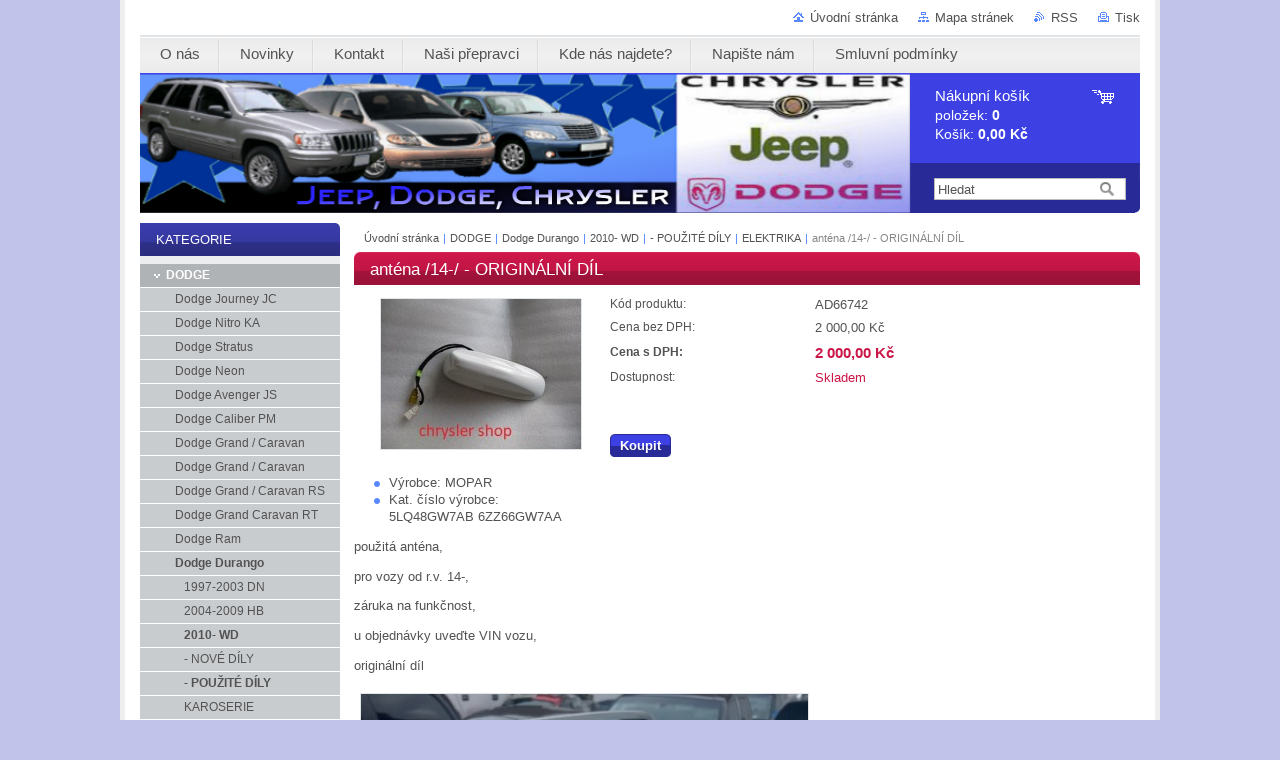

--- FILE ---
content_type: text/html; charset=UTF-8
request_url: https://www.chrysler-shop.cz/products/antena-14/
body_size: 8691
content:
<!--[if lte IE 9]><!DOCTYPE HTML PUBLIC "-//W3C//DTD HTML 4.01 Transitional//EN" "https://www.w3.org/TR/html4/loose.dtd"><![endif]-->
<!DOCTYPE html>

<!--[if IE]><html class="ie" lang="cs"><![endif]-->
<!--[if gt IE 9]><!--> 
<html lang="cs">
<!--<![endif]-->
<head>
	<!--[if lt IE 8]><meta http-equiv="X-UA-Compatible" content="IE=EmulateIE7"><![endif]--><!--[if IE 8]><meta http-equiv="X-UA-Compatible" content="IE=EmulateIE8"><![endif]--><!--[if IE 9]><meta http-equiv="X-UA-Compatible" content="IE=EmulateIE9"><![endif]-->
	<base href="https://www.chrysler-shop.cz/">
  <meta charset="utf-8">
  <meta name="description" content="">
  <meta name="keywords" content="Dodge Durango WD 14-, anténa, 5LQ48GW7AB  6ZZ66GW7AA">
  <meta name="generator" content="Webnode">
  <meta name="apple-mobile-web-app-capable" content="yes">
  <meta name="apple-mobile-web-app-status-bar-style" content="black">
  <meta name="format-detection" content="telephone=no">
    <link rel="icon" type="image/svg+xml" href="/favicon.svg" sizes="any">  <link rel="icon" type="image/svg+xml" href="/favicon16.svg" sizes="16x16">  <link rel="icon" href="/favicon.ico"><link rel="canonical" href="https://www.chrysler-shop.cz/products/antena-14/">
<script type="text/javascript">(function(i,s,o,g,r,a,m){i['GoogleAnalyticsObject']=r;i[r]=i[r]||function(){
			(i[r].q=i[r].q||[]).push(arguments)},i[r].l=1*new Date();a=s.createElement(o),
			m=s.getElementsByTagName(o)[0];a.async=1;a.src=g;m.parentNode.insertBefore(a,m)
			})(window,document,'script','//www.google-analytics.com/analytics.js','ga');ga('create', 'UA-797705-6', 'auto',{"name":"wnd_header"});ga('wnd_header.set', 'dimension1', 'W1');ga('wnd_header.set', 'anonymizeIp', true);ga('wnd_header.send', 'pageview');var pageTrackerAllTrackEvent=function(category,action,opt_label,opt_value){ga('send', 'event', category, action, opt_label, opt_value)};</script>
  <link rel="alternate" type="application/rss+xml" href="https://chrysler-shop.cz/rss/pf-all.xml" title="">
  <link rel="alternate" type="application/rss+xml" href="https://chrysler-shop.cz/rss/all.xml" title="">
<!--[if lte IE 9]><style type="text/css">.cke_skin_webnode iframe {vertical-align: baseline !important;}</style><![endif]-->
	<title>anténa /14-/ - ORIGINÁLNÍ DÍL  ::  </title>
	<meta name="robots" content="index, follow">
	<meta name="googlebot" content="index, follow">
	<link href="https://d11bh4d8fhuq47.cloudfront.net/_system/skins/v10/50000994/css/style.css" 
  rel="stylesheet" type="text/css" media="screen,projection,handheld,tv">
  <link href="https://d11bh4d8fhuq47.cloudfront.net/_system/skins/v10/50000994/css/print.css" rel="stylesheet" 
  type="text/css" media="print">
  <script type="text/javascript" src="https://d11bh4d8fhuq47.cloudfront.net/_system/skins/v10/50000994/js/functions.js">
  </script>
  <!--[if IE]>
  <script type="text/javascript" src="https://d11bh4d8fhuq47.cloudfront.net/_system/skins/v10/50000994/js/functions-ie.js">
  </script>
  <![endif]-->
        
	<!--[if gte IE 5]>
	<link rel="stylesheet" type="text/css" href="https://d11bh4d8fhuq47.cloudfront.net/_system/skins/v10/50000994/css/style-ie.css" media="screen,projection,handheld,tv">
	<![endif]-->

				<script type="text/javascript">
				/* <![CDATA[ */
					
					if (typeof(RS_CFG) == 'undefined') RS_CFG = new Array();
					RS_CFG['staticServers'] = new Array('https://d11bh4d8fhuq47.cloudfront.net/');
					RS_CFG['skinServers'] = new Array('https://d11bh4d8fhuq47.cloudfront.net/');
					RS_CFG['filesPath'] = 'https://www.chrysler-shop.cz/_files/';
					RS_CFG['filesAWSS3Path'] = 'https://b7354b6cde.clvaw-cdnwnd.com/d100f46cb1f19ef09a80cfc2c9c90469/';
					RS_CFG['lbClose'] = 'Zavřít';
					RS_CFG['skin'] = 'default';
					if (!RS_CFG['labels']) RS_CFG['labels'] = new Array();
					RS_CFG['systemName'] = 'Webnode';
						
					RS_CFG['responsiveLayout'] = 0;
					RS_CFG['mobileDevice'] = 0;
					RS_CFG['labels']['copyPasteSource'] = 'Více zde:';
					
				/* ]]> */
				</script><script type="text/javascript" src="https://d11bh4d8fhuq47.cloudfront.net/_system/client/js/compressed/frontend.package.1-3-108.js?ph=b7354b6cde"></script><style type="text/css"></style></head>

<body>
	<!-- PAGE -->
	<div id="page">

		<div id="wrapper">
		
      
      
		 <!-- TOPBAR -->
     <div id="topBar">
        <ul id="quick">
          <li class="homepage"><a href="home/" 
          title="Přejít na úvodní stránku.">
          Úvodní stránka</a></li>            
          <li class="sitemap"><a href="/sitemap/" 
          title="Přejít na mapu stránek.">
          Mapa stránek</a></li>
          <li class="rss"><a href="/rss/" 
          title="RSS kanály">RSS          </a></li>
          <li class="print"><a href="#" onclick="window.print(); return false;" 
          title="Vytisknout stránku">
          Tisk</a></li>
        </ul>
     </div>
		 <!-- /TOPBAR -->

      <!-- MENU --> 
			<hr class="hidden">
            <script type="text/javascript">
            /* <![CDATA[ */
                RubicusFrontendIns.addAbsoluteHeaderBlockId('menuzone');
            /* ]]> */
            </script>
        


      <div id="menuzone">


		<ul class="menu">
	<li class="first">
  
      <a href="/o-nas/">
    
      <span>O nás</span>
      
  </a>
  
  </li>
	<li>
  
      <a href="/novinky/">
    
      <span>Novinky</span>
      
  </a>
  
  </li>
	<li>
  
      <a href="/kontakt/">
    
      <span>Kontakt</span>
      
  </a>
  
  </li>
	<li>
  
      <a href="/nasi-prepravci/">
    
      <span>Naši přepravci</span>
      
  </a>
  
  </li>
	<li>
  
      <a href="/kde-nas-najdete/">
    
      <span>Kde nás najdete?</span>
      
  </a>
  
  </li>
	<li>
  
      <a href="/napiste-nam/">
    
      <span>Napište nám</span>
      
  </a>
  
  </li>
	<li class="last">
  
      <a href="/smluvni-podminky/">
    
      <span>Smluvní podmínky</span>
      
  </a>
  
  </li>
</ul>

      </div>

					
			<hr class="hidden">
      <!-- /MENU -->
              		
<!-- HEADER -->
<div id="header">
<div id="header_box">

        <!-- ILLUSTRATION -->
        <div id="illustration">
          <div id="logo"><a href="home/" title="Přejít na úvodní stránku."><span id="rbcSystemIdentifierLogo" style="visibility: hidden;"> </span></a></div>				  <h3 id="slogan"><span id="rbcCompanySlogan" class="rbcNoStyleSpan"></span></h3>	
          <img src="https://b7354b6cde.clvaw-cdnwnd.com/d100f46cb1f19ef09a80cfc2c9c90469/200046962-51de052d75/50000000.png?ph=b7354b6cde" width="770" height="140" alt="">					      
				</div><!-- / id="illustration" -->
				<!-- / ILLUSTRATION -->

        <!-- cartInfo -->
        <div id="cartInfo">
				<div id="cartInfo_in">
			  <a href="es-cart/">				
				<span class="cart-title">Nákupní košík</span><br />
        položek: 
				<span class="items">0</span><br />
        Košík:				<span class="price">0,00 Kč</span>
        </a>
        </div><!-- /cartInfo_in --> 
        </div><!-- /cartInfo --> 
        <!-- /cartInfo -->
        
        <!-- SEARCH -->
        


				<!-- SEARCH -->
				<div id="search" class="box">
					<div class="content">

		<form action="/search/" method="get" id="fulltextSearch">

							<fieldset>
								<label for="fulltextSearchText" class="hidden">Hledat:</label>
								<input type="text" id="fulltextSearchText" name="text" value="">
								<input class="submit" type="image" src="https://d11bh4d8fhuq47.cloudfront.net/_system/skins/v10/50000994/img/button-search.gif" alt="Hledat">
								<script type="text/javascript">

									var ftText = document.getElementById("fulltextSearchText");

									if ( ftText.value == "" )
										ftText.value = "Hledat";

									ftText.tabIndex = "1";

									// Doplneni udalosti onfocus a onblur na pole pro zadani vyhledavaneho textu
									ftText.onfocus	= function() { checkInputValue(this, "Hledat"); };
									ftText.onblur		= function() { checkInputValue(this, "Hledat"); };

									// Kontrola odesilaneho vyhledavaneho textu, aby se neodesilal vychozi text
									document.getElementById("fulltextSearch").onsubmit = function() { return checkFormValue("Hledat"); };

								</script>
							</fieldset>

		</form>

					</div><!-- / class="content" -->
				</div><!-- / id="search" class="box" -->
				<!-- / SEARCH -->


				<hr class="hidden">


					 <!-- / SEARCH -->        
        

</div><!-- /header_box --> 
</div><!-- / id="header" -->
<!-- / HEADER -->
      
<hr class="hidden">
      				
     <!-- MAIN ZONE -->
			<div id="main" class="floatRight">

				<hr class="hidden">

				<!-- NAVIGATOR -->
				<div id="pageNavigator" class="rbcContentBlock"><a href="/home/">Úvodní stránka</a><span> | </span><a href="/dodge2/">DODGE</a><span> | </span><a href="/dodge/dodge-durango/">Dodge Durango</a><span> | </span><a href="/dodge/dodge-durango/a2010-/">2010- WD</a><span> | </span><a href="/dodge/dodge-durango/a2011-2014/pouzite-dily/">- POUŽITÉ DÍLY</a><span> | </span><a href="/dodge/dodge-durango/a2011-2014/pouzite-dily/elektrika/">ELEKTRIKA</a><span> | </span><span id="navCurrentPage">anténa /14-/ - ORIGINÁLNÍ DÍL </span><hr class="hidden"></div>				<!-- / NAVIGATOR -->

				<!-- CONTENT -->
				<div id="content">

					<!-- CENTER ZONE ~ MAIN -->
					<div id="mainZone" class="colA">

                  <!-- SHOP DETAIL -->        <div class="box shop shopDetail products">            <div class="content detail">                <h1><span>anténa /14-/ - ORIGINÁLNÍ DÍL </span></h1>        <div class="leftBlock">        								<span class="image"><a href="/images/200082579-577f3577f6/5LQ486W7AB.jpg?s3=1" title="Odkaz se otevře do nového okna prohlížeče." onclick="return !window.open(this.href);"><img src="https://b7354b6cde.clvaw-cdnwnd.com/d100f46cb1f19ef09a80cfc2c9c90469/system_preview_200082579-577f3577f6/5LQ486W7AB.jpg" width="200" height="150" alt="anténa /14-/ - ORIGINÁLNÍ DÍL "></a></span>		        <div class="cleaner"><!-- / --></div>        <ul class="rbcEshopProductDetails">                                                    <li>                                            <span class="title">Výrobce:</span>                                             <span class="value">MOPAR</span>                                        </li>                                                <li>                                            <span class="title">Kat. číslo výrobce:</span>                                             <span class="value">5LQ48GW7AB  6ZZ66GW7AA</span>                                        </li>                </ul>        </div>        <div class="price">        <table>                                                                <tr>                                            <td class="title">Kód produktu:</td>                                            <td class="value">AD66742</td>                                        </tr>                                        <tr>            <td class="title">Cena bez DPH:</td>            <td class="value">2 000,00 Kč</td>        </tr>        <tr>        <td class="title"><strong>Cena s DPH:</strong></td>        <td class="value">            <ins>2 000,00 Kč</ins>                    </td>        </tr>                                        									<tr class="rbcEshopStock-inStock">                                            <td class="title">Dostupnost:</td>                                             <td class="value">Skladem</td>                                        </tr>                                        		                    </table>                        <form class="addToBasket" action="/products/antena-14/" method="post">                    <div class="form">                                                                                                    <div class="accordion clearfix">                                                                                </div>                        <input type="hidden" name="quantity" id="quantity" value="1" maxlength="2">                        <input type="hidden" name="buyItem" value="200066743">                        <div class="button" onmouseout="this.className='button';" onmouseover="this.className='button hoverButton';"><div class="rightTop"><div class="leftBottom"><div class="rightBottom">                            <button type="submit">Koupit</button>                        </div></div></div></div>                        <div class="cleaner"><!-- / --></div>                    </div>                </form>               <div class="cleaner"><!-- / --></div>        </div>        <div class="cleaner"><!-- / --></div>        <div class="wsw">        <!-- WSW -->        <p>použitá anténa,</p>
<p>pro vozy od r.v. 14-,</p>
<p>záruka na funkčnost,</p>
<p>u objednávky uveďte VIN vozu,</p>
<p>originální díl</p>
<p><img alt="" height="395" src="https://b7354b6cde.clvaw-cdnwnd.com/d100f46cb1f19ef09a80cfc2c9c90469/200144276-7658276586/5LQ48GW7AB.jpg" width="447"></p>
        <!-- / WSW -->        </div><!-- / class="wsw" -->        <div class="rbcTags">
<h4><a href="https://www.chrysler-shop.cz/tags/">Štítky</a>:</h4>
<p class="tags">
	<a href="/tags/Dodge%20Durango%20WD%2014-/" rel="tag">Dodge Durango WD 14-</a>
		<span>|</span>
<a href="/tags/ant%C3%A9na/" rel="tag">anténa</a>
		<span>|</span>
<a href="/tags/5LQ48GW7AB%20%206ZZ66GW7AA/" rel="tag">5LQ48GW7AB  6ZZ66GW7AA</a>
</p>
</div>
        <div class="rbcBookmarks"><div id="rbcBookmarks200184170"></div></div>
		<script type="text/javascript">
			/* <![CDATA[ */
			Event.observe(window, 'load', function(){
				var bookmarks = '<div style=\"float:left;\"><div style=\"float:left;\"><iframe src=\"//www.facebook.com/plugins/like.php?href=https://www.chrysler-shop.cz/products/antena-14/&amp;send=false&amp;layout=button_count&amp;width=155&amp;show_faces=false&amp;action=like&amp;colorscheme=light&amp;font&amp;height=21&amp;appId=397846014145828&amp;locale=cs_CZ\" scrolling=\"no\" frameborder=\"0\" style=\"border:none; overflow:hidden; width:155px; height:21px; position:relative; top:1px;\" allowtransparency=\"true\"></iframe></div><div style=\"float:left;\"><a href=\"https://twitter.com/share\" class=\"twitter-share-button\" data-count=\"horizontal\" data-via=\"webnode\" data-lang=\"en\">Tweet</a></div><script type=\"text/javascript\">(function() {var po = document.createElement(\'script\'); po.type = \'text/javascript\'; po.async = true;po.src = \'//platform.twitter.com/widgets.js\';var s = document.getElementsByTagName(\'script\')[0]; s.parentNode.insertBefore(po, s);})();'+'<'+'/scr'+'ipt></div> <div class=\"addthis_toolbox addthis_default_style\" style=\"float:left;\"><a class=\"addthis_counter addthis_pill_style\"></a></div> <script type=\"text/javascript\">(function() {var po = document.createElement(\'script\'); po.type = \'text/javascript\'; po.async = true;po.src = \'https://s7.addthis.com/js/250/addthis_widget.js#pubid=webnode\';var s = document.getElementsByTagName(\'script\')[0]; s.parentNode.insertBefore(po, s);})();'+'<'+'/scr'+'ipt><div style=\"clear:both;\"></div>';
				$('rbcBookmarks200184170').innerHTML = bookmarks;
				bookmarks.evalScripts();
			});
			/* ]]> */
		</script>
		                        </div><!-- / class="content detail" -->                </div><!-- / class="box shop shopDetail products" -->                <!-- / SHOP DETAIL -->        <hr class="hidden">        
					</div><!-- / id="mainZone" class="colA" -->
					<!-- / CENTER ZONE ~ MAIN -->

				</div><!-- / id="content" -->
				<!-- / CONTENT -->

			</div><!-- / id="main" class="floatRight" -->
			<!-- / MAIN ZONE -->





<!-- SIDEBAR -->
<div id="sidebar" class="colD floatLeft">





				<!-- ESHOP CATEGORIES -->
				<div id="rbcEsCategories" class="box">
					<div class="content">

						<h2><span>Kategorie</span></h2>

		<ul class="ProductCategories">
	<li class="open first selected">		<a href="/dodge2/">		<span>DODGE</span>	</a>	
	<ul class="level1">
		<li class="first">		<a href="/dodge/journey/">		<span>Dodge Journey JC</span>	</a>	</li>
		<li>		<a href="/dodge/nitro/">		<span>Dodge Nitro KA</span>	</a>	</li>
		<li>		<a href="/dodge/stratus/">		<span>Dodge Stratus</span>	</a>	</li>
		<li>		<a href="/dodge/neon/">		<span>Dodge Neon</span>	</a>	</li>
		<li>		<a href="/dodge/avenger/">		<span>Dodge Avenger  JS</span>	</a>	</li>
		<li>		<a href="/dodge/caliber/">		<span>Dodge Caliber PM</span>	</a>	</li>
		<li>		<a href="/dodge/dodge-grand-caravan/">		<span>Dodge Grand / Caravan</span>	</a>	</li>
		<li>		<a href="/dodge/dodge-caravan-grand/">		<span>Dodge Grand / Caravan</span>	</a>	</li>
		<li>		<a href="/dodge/dodge-grand-caravan-rs/">		<span>Dodge Grand / Caravan RS</span>	</a>	</li>
		<li>		<a href="/dodge/dodge-grand-caravan-rt/">		<span>Dodge Grand Caravan RT</span>	</a>	</li>
		<li>		<a href="/dodge/dodge-ram/">		<span>Dodge Ram</span>	</a>	</li>
		<li class="selected">		<a href="/dodge/dodge-durango/">		<span>Dodge Durango</span>	</a>	
		<ul class="level2">
			<li class="first">		<a href="/dodge/dodge-durango/a1998-2003/">		<span>1997-2003 DN</span>	</a>	</li>
			<li>		<a href="/dodge/dodge-durango/a2004-2010/">		<span>2004-2009 HB</span>	</a>	</li>
			<li class="last selected">		<a href="/dodge/dodge-durango/a2010-/">		<span>2010- WD</span>	</a>	
			<ul class="level3">
				<li class="first">		<a href="/dodge/dodge-durango/a2011-2014/nove-dily2/">		<span>- NOVÉ DÍLY</span>	</a>	</li>
				<li class="last selected">		<a href="/dodge/dodge-durango/a2011-2014/pouzite-dily/">		<span>- POUŽITÉ DÍLY</span>	</a>	
				<ul class="level4">
					<li class="first">		<a href="/dodge/dodge-durango/a2011-2014/pouzite-dily/karoserie/">		<span>KAROSERIE</span>	</a>	</li>
					<li>		<a href="/dodge/dodge-durango/a2011-2014/pouzite-dily/motory-prevodovky/">		<span>MOTORY + PŘEVODOVKY</span>	</a>	</li>
					<li>		<a href="/dodge/dodge-durango/a2011-2014/pouzite-dily/podvozkove-casti/">		<span>PODVOZKOVÉ ČÁSTI</span>	</a>	</li>
					<li>		<a href="/dodge/dodge-durango/a2011-2014/pouzite-dily/interier/">		<span>INTERIÉR</span>	</a>	</li>
					<li>		<a href="/dodge/dodge-durango/a2011-2014/pouzite-dily/palivo/">		<span>PALIVO</span>	</a>	</li>
					<li class="selected">		<a href="/dodge/dodge-durango/a2011-2014/pouzite-dily/elektrika/">		<span>ELEKTRIKA</span>	</a>	</li>
					<li>		<a href="/dodge/dodge-durango/a2011-2014/pouzite-dily/chlazeni/">		<span>CHLAZENÍ - TOPENÍ</span>	</a>	</li>
					<li class="last">		<a href="/dodge/dodge-durango/a2011-2014/pouzite-dily/doplnky/">		<span>DOPLŇKY</span>	</a>	</li>
				</ul>
				</li>
			</ul>
			</li>
		</ul>
		</li>
		<li>		<a href="/dodge/dodge-charger/">		<span>Dodge Charger LD</span>	</a>	</li>
		<li>		<a href="/dodge/dodge-challenger/">		<span>Dodge Challenger LC / LA</span>	</a>	</li>
		<li>		<a href="/dodge/magnum/">		<span>Dodge Magnum</span>	</a>	</li>
		<li>		<a href="/dodge2/dodge-viper-/">		<span>Dodge Viper </span>	</a>	</li>
		<li>		<a href="/dodge2/dodge-dakota/">		<span>Dodge Dakota</span>	</a>	</li>
		<li>		<a href="/dodge2/dodge-dart/">		<span>Dodge Dart PF</span>	</a>	</li>
		<li>		<a href="/dodge2/dodge-intrepid-lh/">		<span>Dodge Intrepid LH</span>	</a>	</li>
		<li class="last">		<a href="/dodge-hornet/">		<span>Dodge Hornet GG</span>	</a>	</li>
	</ul>
	</li>
	<li>		<a href="/jeep/">		<span>JEEP</span>	</a>	</li>
	<li>		<a href="/chrysler/">		<span>CHRYSLER</span>	</a>	</li>
	<li>		<a href="/provozni-kapaliny/">		<span>PROVOZNÍ KAPALINY</span>	</a>	</li>
	<li>		<a href="/vozidla-na-prodej/">		<span>VOZIDLA NA PRODEJ</span>	</a>	</li>
	<li>		<a href="/servisni-zarizeni/">		<span>SERVISNÍ ZAŘÍZENÍ + KLÍČE</span>	</a>	</li>
	<li class="last">		<a href="/obleceni-klicenky/">		<span>OBLEČENÍ + KLÍČENKY</span>	</a>	</li>
</ul>

						</div><!-- / class="content" -->
					</div><!-- / id="rbcEshopCategories" class="box" -->
					<!-- / ESHOP CATEGORIES -->

					<hr class="hidden">


					




						<!-- CONTACT -->
						<div class="box contact">
							<div class="content">

								<h2><span>Kontakt</span></h2>

		

								<address>
									<strong>CHRYSLER SHOP</strong>
									

									<br class="hidden">
									<span class="address">
Starodvorská 36<br />
Praha 6 - Lysolaje<br />
165 00
									</span>

	
									

									<br class="hidden">
									<span class="email">
										<a href="&#109;&#97;&#105;&#108;&#116;&#111;:&#105;&#110;&#102;&#111;&#64;&#99;&#104;&#114;&#121;&#115;&#108;&#101;&#114;&#45;&#115;&#104;&#111;&#112;&#46;&#99;&#122;"><span id="rbcContactEmail">&#105;&#110;&#102;&#111;&#64;&#99;&#104;&#114;&#121;&#115;&#108;&#101;&#114;&#45;&#115;&#104;&#111;&#112;&#46;&#99;&#122;</span></a>
									</span>

	
									

									<br class="hidden">
									<span class="phone">
<br />
+420 601 215 152 <br />
- náhradní díly, objednávky e-shop<br />
+420 601 266 671 <br />
- objednávky e-shop<br />
+420 602 215 152 <br />
- reklamace<br />
<br />

									</span>

	
                                    

                                    <br class="hidden">
                                    <span class="misc">
Po-Čt 09-12 13-17<br />
Pa 09-12 13-16
                                    </span>

    
								</address>

		

							</div><!-- / class="content" -->
						</div><!-- / class="box contact" -->
						<!-- / CONTACT -->


						<hr class="hidden">


					




						<!-- WYSIWYG -->
						<div class="box wysiwyg">
							<div class="content wsw">
								<!-- WSW -->

		<div id="overena-firma" style="width: 130px; height: 130px; margin: 0px auto; text-align: center;">
	<span style="null">25.5.2018 přichází nové nařízení EU o ochraně osobních údajů, chceme Vás tímto ujistit, že s Vašimi osobními údaji je a bude nakládáno s respektem a v souladu s novým nařízením.</span></div>
<div id="overena-firma" style="width: 130px; height: 130px; margin: 0px auto; text-align: center;">
	<span>Rádi bychom vám sdělili, že jsme vydali nové informace ohledně toho, jak zpracováváme Vaše osobní údaje. Tyto nově vydané zásady zpracování osobních údajů splňují požadavky obecného nařízení EU&nbsp; o ochraně osobních údajů, a budou účinné od 25. května 2018.</span><a href="https://www.idatabaze.cz/firma/112036-m-s-profeld/" target="_blank"><img alt="" src="https://b7354b6cde.clvaw-cdnwnd.com/d100f46cb1f19ef09a80cfc2c9c90469/200050711-3f08f4002b/overeno.gif" style="width: 135px; height: 135px; float: left;"></a></div>


								<!-- / WSW -->
							</div><!-- / class="content wsw" -->
						</div><!-- / class="box wysiwyg" -->
						<!-- / WYSIWYG -->


						<hr class="hidden">


		


						<!-- WYSIWYG -->
						<div class="box wysiwyg">
							<div class="content wsw">
								<!-- WSW -->

		<p>&nbsp;</p>
<p>&nbsp;</p>
<p>&nbsp;</p>
<p>&nbsp;</p>
<p><strong>&nbsp;HEUREKA.CZ</strong></p>
<p><strong>Vážení zákazníci,</strong></p>
<p><strong>děkujeme za Vaše objednávky.</strong></p>
<p><strong>Do 10 dní ode dne objednávky Vám od Heureky&nbsp;</strong></p>
<p><strong>přijde na email dotazník, aby jste ohodnotili nákup</strong></p>
<p><strong>na našem eshopu.</strong></p>
<p><strong>Předem děkujeme za jeho vyplnění.</strong></p>
<p><strong>&nbsp; &nbsp; &nbsp; &nbsp; &nbsp; &nbsp; &nbsp; &nbsp; &nbsp;CHRYSLER SHOP</strong></p>


								<!-- / WSW -->
							</div><!-- / class="content wsw" -->
						</div><!-- / class="box wysiwyg" -->
						<!-- / WYSIWYG -->


						<hr class="hidden">


		

</div><!-- / id="sidebar" class="colD floatLeft" -->
<!-- / SIDEBAR -->

		</div><!-- / id="wrapper" -->


        
            <div id="languageSelect"></div>			
          
            

        
		<hr class="hidden">

		<!-- FOOTER -->
		<div id="footer">
			<p><span id="rbcFooterText" class="rbcNoStyleSpan"></span></p>
			<p id="rubicus"><span class="rbcSignatureText"></span></p>
		</div><!-- / id="footer" -->
		<!-- / FOOTER -->

	</div><!-- / id="page" -->
	<!-- / PAGE -->


<script src="https://d11bh4d8fhuq47.cloudfront.net/_system/skins/v10/50000994/js/Menu.js" type="text/javascript"></script>

    <script type="text/javascript">
    /* <![CDATA[ */

        build_menu();

    /* ]]> */
    </script>


	<script type="text/javascript">
		/* <![CDATA[ */

			RubicusFrontendIns.addObserver
			({

				onContentChange: function ()
				{
					RubicusFrontendIns.faqInit('faq', 'answerBlock');
				},

				onStartSlideshow: function()
				{
					$('slideshowControl').innerHTML	= 'Pozastavit prezentaci';
					$('slideshowControl').title			= 'Pozastavit automatické procházení obrázků';
					slideshowHover($('slideshowControl'), true);

					$('slideshowControl').onclick		= RubicusFrontendIns.stopSlideshow.bind(RubicusFrontendIns);
				},

				onStopSlideshow: function()
				{
					$('slideshowControl').innerHTML	= 'Spustit prezentaci';
					$('slideshowControl').title			= 'Spustit automatické procházení obrázků';
					slideshowHover($('slideshowControl'), true);

					$('slideshowControl').onclick		= RubicusFrontendIns.startSlideshow.bind(RubicusFrontendIns);
				},

				onShowImage: function()
				{
					if (RubicusFrontendIns.isSlideshowMode())
					{
						$('slideshowControl').innerHTML	= 'Pozastavit prezentaci';
						$('slideshowControl').title			= 'Pozastavit automatické procházení obrázků';
						slideshowHover($('slideshowControl'), false);

						$('slideshowControl').onclick		= RubicusFrontendIns.stopSlideshow.bind(RubicusFrontendIns);
					}
				}

			});

			RubicusFrontendIns.faqInit('faq', 'answerBlock');

			RubicusFrontendIns.addFileToPreload('https://d11bh4d8fhuq47.cloudfront.net/_system/skins/v10/50000994/img/loading.gif');
			RubicusFrontendIns.addFileToPreload('https://d11bh4d8fhuq47.cloudfront.net/_system/skins/v10/50000994/img/button-hover.png');
			RubicusFrontendIns.addFileToPreload('https://d11bh4d8fhuq47.cloudfront.net/_system/skins/v10/50000994/img/button-fulltext-hover.png');
			RubicusFrontendIns.addFileToPreload('https://d11bh4d8fhuq47.cloudfront.net/_system/skins/v10/50000994/img/slideshow-start-hover.png');
			RubicusFrontendIns.addFileToPreload('https://d11bh4d8fhuq47.cloudfront.net/_system/skins/v10/50000994/img/slideshow-pause-hover.png');

		/* ]]> */
	</script>

<div id="rbcFooterHtml"></div><script type="text/javascript">var keenTrackerCmsTrackEvent=function(id){if(typeof _jsTracker=="undefined" || !_jsTracker){return false;};try{var name=_keenEvents[id];var keenEvent={user:{u:_keenData.u,p:_keenData.p,lc:_keenData.lc,t:_keenData.t},action:{identifier:id,name:name,category:'cms',platform:'WND1',version:'2.1.157'},browser:{url:location.href,ua:navigator.userAgent,referer_url:document.referrer,resolution:screen.width+'x'+screen.height,ip:'3.131.38.218'}};_jsTracker.jsonpSubmit('PROD',keenEvent,function(err,res){});}catch(err){console.log(err)};};</script></body>
</html>
